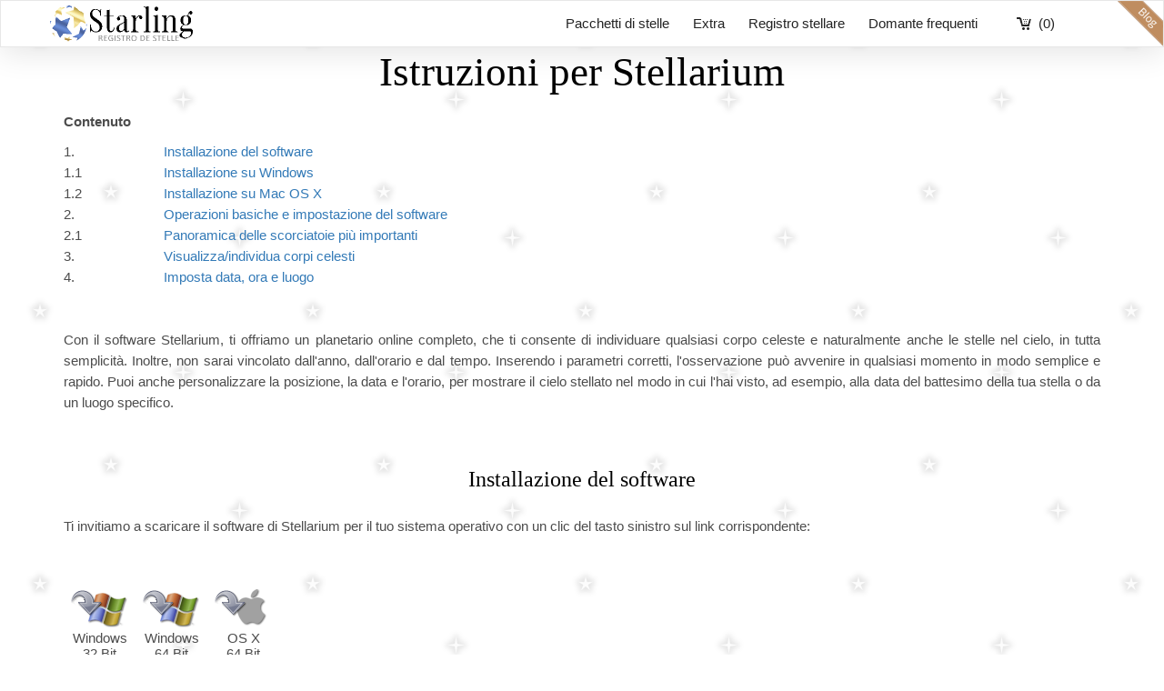

--- FILE ---
content_type: text/html; charset=UTF-8
request_url: https://www.regalareunastella.org/stellarium/
body_size: 9163
content:
<!DOCTYPE html>
<html lang="it">
    <head>
        <meta charset="utf-8">
<meta http-equiv="X-UA-Compatible" content="IE=edge,chrome=1">
<meta name="viewport" content="width=device-width, initial-scale=1">
<title>Stellarium</title>
<meta name="description" content="" />
<meta name="keywords" content="regalare una stella, comprare una stella" />
<meta name="robots" content="INDEX,FOLLOW" />
<meta name="theme-color" content="#337ab7" />
<link rel="icon" href="https://www.regalareunastella.org/skin/frontend/default/sk24-mobile/favicon.ico" type="image/x-icon" />
<link rel="shortcut icon" href="https://www.regalareunastella.org/skin/frontend/default/sk24-mobile/favicon.ico" type="image/x-icon" />
<script>
    document.documentElement.style.setProperty('--vh', `${window.innerHeight/100}px`); // setcsswindowheightvar
</script>
<link rel="canonical" href="https://www.regalareunastella.org/stellarium/" />
<link rel="stylesheet" type="text/css" href="https://www.regalareunastella.org/media/css_secure/402f583bcf1ebdb2a441fe1ec09298a3.css" />
<link rel="stylesheet" type="text/css" href="https://www.regalareunastella.org/media/css_secure/878fc8a98898b62581b59c1ea37ece24.css" media="all" />
<link rel="stylesheet" type="text/css" href="https://www.regalareunastella.org/media/css_secure/ed9f97542ae4dfd421e58cec53d8148f.css" media="print" />
<!-- Anti-flicker snippet (recommended)  -->
<!--
<style>.async-hide { opacity: 0 !important} </style>
<script>(function(a,s,y,n,c,h,i,d,e){s.className+=' '+y;h.start=1*new Date;
h.end=i=function(){s.className=s.className.replace(RegExp(' ?'+y),'')};
(a[n]=a[n]||[]).hide=h;setTimeout(function(){i();h.end=null},c);h.timeout=c;
})(window,document.documentElement,'async-hide','dataLayer',4000,
{'GTM-WML83MX':true});</script>
 -->
<!-- Global site tag (gtag.js) - Google Ads -->
<script async src="https://www.googletagmanager.com/gtag/js?id=AW-958719431"></script>
<script>
  window.dataLayer = window.dataLayer || [];
  function gtag(){dataLayer.push(arguments);}
  gtag('js', new Date());
  gtag('config', 'AW-958719431');
</script>
<script>
window.uetq = window.uetq || [];
window.uetq.push('consent', 'default', {
    'ad_storage': 'granted'
    });
</script>
<!-- Google Tag Manager (GTM) -->
<script>(function(w,d,s,l,i){w[l]=w[l]||[];w[l].push({'gtm.start':
        new Date().getTime(),event:'gtm.js'});var f=d.getElementsByTagName(s)[0],
        j=d.createElement(s),dl=l!='dataLayer'?'&l='+l:'';j.async=true;j.src=
        '//www.googletagmanager.com/gtm.js?id='+i+dl;f.parentNode.insertBefore(j,f);
    })(window,document,'script','dataLayer','GTM-WML83MX');</script>
<!-- End Google Tag Manager (GTM) -->
    </head>
    <body class=" cms-page-view cms-stellarium">
<!-- Google Tag Manager (GTM noscript) -->
<noscript><iframe src="//www.googletagmanager.com/ns.html?id=GTM-WML83MX"
                  height="0" width="0" style="display:none;visibility:hidden"></iframe></noscript>
<!-- End Google Tag Manager (GTM noscript) -->
        <nav class="navbar navbar-default">
    <div class="container">
        <div class="navbar-header">
                            <button type="button" class="navbar-toggle collapsed" data-toggle="collapse" data-target="#navbar" aria-expanded="false" aria-controls="navbar">
                    <span class="sr-only">Toggle navigation</span>
                    <span class="icon-bar"></span>
                    <span class="icon-bar"></span>
                    <span class="icon-bar"></span>
                </button>
                        <a class="navbar-brand" href="https://www.regalareunastella.org/">
                <img src="https://www.regalareunastella.org/skin/frontend/default/sk24-mobile/images/logo-starling-it.png" alt="Regalare una stella" width="157" height="40" />
            </a>
                            <a href="https://www.regalareunastella.org/checkout/cart/" class="cart-mini visible-xs">(0)</a>
                    </div>
                    <a href="https://www.regalareunastella.org/checkout/cart/" class="cart-mini hidden-xs">(0)</a>
            <div id="navbar" class="collapse navbar-collapse">
                <ul class="nav navbar-nav">
                    <li class="hidden-xs"><a href="https://www.regalareunastella.org/#order">Pacchetti di stelle</a></li>
                                            <li class="hidden-xs"><a href="https://www.regalareunastella.org/extras/">Extra</a></li>
                                        <li class="hidden-xs"><a href="https://www.regalareunastella.org/starregistry/">Registro stellare</a></li>
                    <li class="hidden-xs"><a href="https://www.regalareunastella.org/contact/#faq">Domante frequenti</a></li>
                    <li class="visible-xs"><a href="https://www.regalareunastella.org/#order" data-toggle="collapse" data-target="#navbar">Pacchetti di stelle</a></li>
                                            <li class="visible-xs"><a href="https://www.regalareunastella.org/extras/" data-toggle="collapse" data-target="#navbar">Extra</a></li>
                                        <li class="visible-xs"><a href="https://www.regalareunastella.org/starregistry/">Registro stellare</a></li>
                    <li class="visible-xs"><a href="https://www.regalareunastella.org/contact/#faq" data-toggle="collapse" data-target="#navbar">Domante frequenti</a></li>
                    <li class="visible-xs"><a href="https://www.regalareunastella.org/blog/">Blog</a></li>
                </ul>
            </div>
            <div class="blog_link hidden-xs">
                <a href="https://www.regalareunastella.org/blog/">blog</a>
            </div>
            </div>
</nav>
        <div class="container">
                <noscript>
        <div class="global-site-notice noscript">
            <div class="notice-inner">
                <p>
                    <strong>JavaScript sembra essere disabilitato nel tuo browser.</strong><br />
                    Devi abilitare JavaScript nel tuo browser per utlizzare le funzioni di questo sito.                </p>
            </div>
        </div>
    </noscript>
                            <div class="page-title">
        <h1>Istruzioni per Stellarium</h1>
    </div>
<div class="std"><p><b>Contenuto</b></p>
<table>
	<tbody>
		<tr>
                      <td style="width:110px">1.</td>
		       <td><a href="#1">Installazione del software</a></td>
	       </tr>
		<tr>
		      <td>1.1</td>
		      <td><a href="#1.1">Installazione su Windows</a></td>
		</tr>
		<tr>
		       <td>1.2</td>
		       <td><a href="#1.2">Installazione su Mac OS X</a></td>
		</tr>
		<tr>
		        <td>2.</td>
		        <td><a href="#2">Operazioni basiche e impostazione del software</a></td>
		</tr>
		<tr>
		         <td>2.1</td>
		         <td><a href="#2.1">Panoramica delle scorciatoie più importanti</a></td>
		</tr>
		<tr>
		         <td>3.</td>
		         <td><a href="#3">Visualizza/individua corpi celesti</td>
		</tr>
		<tr>
		         <td>4.</td>
		         <td><a href="#4">Imposta data, ora e luogo</a></td>
		</tr>
	</tbody>
</table>
<br />
<br />
<p align="justify">Con il software Stellarium, ti offriamo un planetario online completo, che ti consente di individuare qualsiasi corpo celeste e naturalmente anche le stelle nel cielo, in tutta semplicità. Inoltre, non sarai vincolato dall'anno, dall'orario e dal tempo. Inserendo i parametri corretti, l'osservazione può avvenire in qualsiasi momento in modo semplice e rapido. Puoi anche personalizzare la posizione, la data e l'orario, per mostrare il cielo stellato nel modo in cui l'hai visto, ad esempio, alla data del battesimo della tua stella o da un luogo specifico.</p>
<br />
<br />
<h2 id="1">Installazione del software</h2>
<br />
<p>Ti invitiamo a scaricare il software di Stellarium per il tuo sistema operativo con un clic del tasto sinistro sul link corrispondente:</p>
<br />
<br />
<div class="download windows"><a href="https://github.com/Stellarium/stellarium/releases/download/v0.19.1/stellarium-0.19.1.1-win32.exe" target="_blank">Windows 32 Bit<br /><span>(bis Win 7)</span></a></div>
<div class="download windows"><a href="https://github.com/Stellarium/stellarium/releases/download/v0.19.1/stellarium-0.19.1.1-win64.exe" target="_blank">Windows 64 Bit<br /><span>(ab Win 8)</span></a></div>
<div class="download macosx"><a href="https://github.com/Stellarium/stellarium/releases/download/v0.19.1/Stellarium-0.19.1.dmg" target="_blank">OS X<br />64 Bit</a></div>
<div class="clearfix"></div>
<br />
<br />
<p align="justify">Nella finestra che si apre, seleziona il percorso per il download e clicca su "Salva". Il software verrà quindi scaricato nella cartella selezionata. Segui ora le istruzioni relative al sistema operativo che stai utilizzando.</p>
<br />
<br />
<h3 id="1.1">Installazione su Windows</h3>
<br />
<p>Una volta completato il download, apri il file con un doppio clic. A seconda del sistema operativo, dovrai confermare con un "Sì" l'installazione del software. Seleziona poi la tua lingua e conferma con "OK". Successivamente, si aprirà una finestra di benvenuto, dove potrai avviare l'installazione con "Avanti".</p>
<img class="img-responsive" src="https://www.regalareunastella.org/media/wysiwyg/content/1_Benvenuti.png" alt="Benvenuti" />
<br />
<br />
<p>Accetta il contratto di licenza e clicca su Avanti.</p>
<img class="img-responsive" src="https://www.regalareunastella.org/media/wysiwyg/content/2_Licenza.png" alt="Licenza" />
<br />
<br />
<p>Seleziona quindi la cartella dove vuoi installare il software, poi la posizione e il nome del collegamento per il programma e clicca su "Avanti".</p>
<img class="img-responsive" src="https://www.regalareunastella.org/media/wysiwyg/content/3_Cartella.png" alt="Cartella" />
<img class="img-responsive" src="https://www.regalareunastella.org/media/wysiwyg/content/4_Avvio.png" alt="Avvio" />
<br />
<br />
<p align="justify">Nella finestra seguente puoi rimuovere i dati delle installazioni precedenti, ove necessario. Se installi il software per la prima volta, clicca semplicemente su "Avanti" e inizia l'installazione cliccando su "Installa".</p>
<img class="img-responsive" src="https://www.regalareunastella.org/media/wysiwyg/content/5_Addizionali.png" alt="Addizionali" />
<img class="img-responsive" src="https://www.regalareunastella.org/media/wysiwyg/content/6_Pronto.png" alt="Pronto" />
<br />
<br />
<p align="justify">Al termine dell'installazione, si aprirà una finestra da cui potrai poi avviare direttamente il software cliccando su "Fine".</p>
<br />
<br />
<h3 id="1.2">Installazione su Mac OS X</h3>
<br />
<p align="justify">Una volta completato il download, fai doppio clic sul file .dmg. Si aprirà una nuova finestra con l'app di Stellarium. Sposta l'app di Stellarium nella cartella "Applicazioni" o in qualsiasi altra posizione sul tuo disco fisso. Facendo doppio clic sull'icona dell'app di Stellarium e confermando l'avviso di sicurezza con "Apri", avvierai il software.</p>
<img class="img-responsive" src="https://www.regalareunastella.org/media/wysiwyg/content/7_Mac_App.png" width="300" height="100"alt="Mac_App" />
<br />
<br />
<br />
<br />
<h2 id="2">Operazioni basiche e impostazione del software</h2>
<br />
<p align="justify">Quando si apre il software, la vista sarà su un paesaggio ricavato tramite la posizione, la data e l'orario del tuo sistema, che sono mostrate nella parte bassa della schermata.</p>
<img class="img-responsive" src="https://www.regalareunastella.org/media/wysiwyg/content/8_Paesaggio.png" width="900" height="500"alt="Paesaggio" />
<br />
<br />
<p align="justify">Puoi modificare la vista e la prospettiva cliccando su qualsiasi punto nell'immagine con il tasto sinistro del mouse, tenendo poi premuto il tasto e spostando il mouse nella posizione desiderata. In alternativa, puoi usare le frecce della tua tastiera.</p>
<p align="justify">Il software viene solitamente eseguito nella lingua selezionata al momento dell'installazione o che è indicata nelle impostazioni di default. Se vuoi modificare la lingua del programma, premi il tasto F2 e seleziona la lingua desiderata nelle "Impostazioni della lingua". Chiudi poi la finestra cliccando su "X" nella parte in alto a sinistra della finestra o premendo nuovamente F2.</p>
<img class="img-responsive" src="https://www.regalareunastella.org/media/wysiwyg/content/9_Lingua.png" width="900" height="500"alt="Lingua" />
<br />
<br />
<p align="justify">Ora puoi moificare altre impostazioni, muovendo il cursore del mouse verso la parte in alto a sinistra della schermata. Verranno mostrate automaticamente due barre menu, che contengono tutte le voci di menu del software. Se sposti il cursore sui singoli elementi dei menu, appariranno delle brevi spiegazioni.</p>
<img class="img-responsive" src="https://www.regalareunastella.org/media/wysiwyg/content/10_Barre.png" width="900" height="500"alt="Barre" />
<br />
<br />
<p align="justify">Puoi cliccare direttamente sulle voci del menu, non appena compaiono le barre, o in alternativa puoi utilizzare le scorciatoie con la tastiera. Di seguito troverai una panoramica delle scorciatoie più importanti, che utilizziamo ripetutamente nel testo.</p>
<br />
<br />
<h3 id="2.1">Panoramica delle scorciatoie più importanti</h3>
<br />
<table>
	<tbody>
		<tr>
                         <td style="width:110px">F1</td>
		         <td>Finestra di aiuto</td>
		</tr>
                 <tr>
                         <td>F2</td>
		         <td>Finestra delle impostazioni</td>
		</tr>
                 <tr>
                         <td>F3</td>
		         <td>Finestra di ricerca</td>
		</tr>
                 <tr>
                         <td>F4</td>
		         <td>Finestra di opzione di visualizzazione e del cielo</td>
		</tr>
                 <tr>
                         <td>F5</td>
		         <td>Finestra di data e ora</td>
		</tr>
                 <tr>
                         <td>F6</td>
		         <td>Finestra delle località</td>
		</tr>
                 <tr>
                         <td>F10</td>
		         <td>Finestra dei calcoli astronomici</td>
		</tr>
                 <tr>
                         <td>F11</td>
		         <td>Modalità a schermo intero</td>
		</tr>
                 <tr>
                         <td>B</td>
		         <td>Confini delle costellazioni</td>
		</tr>
                 <tr>
                         <td>C</td>
		         <td>Linee delle costellazioni</td>
		</tr>
                 <tr>
                         <td>V</td>
		         <td>Etichette delle costellazioni</td>
		</tr>
                 <tr>
                         <td>R</td>
		         <td>Figure delle costellazioni</td>
		</tr>
                 <tr>
                         <td>G</td>
		         <td>Terreno</td>
		</tr>
                 <tr>
                         <td>Q</td>
		         <td>Punti cardinali</td>
		</tr>
                 <tr>
                         <td>A</td>
		         <td height="40">Atmosfera</td>
		</tr>
                 <tr>
                         <td>Alt+P<br />option+P</td>
		         <td height="70">Etichette dei pianeti</td>
		</tr>
                 <tr>
                         <td>Ctrl+N<br />cmd+N</td>
		         <td height="70">Modalità notturna</td>
		</tr>
                 <tr>
                         <td>Ctrl+S<br />cmd+S</td>
		         <td height="70">Salva screenshot</td>
		</tr>
                 <tr>
                         <td>Ctrl+Q<br />cmd+Q</td>
		         <td>Esci</td>
		</tr>
	</tbody>
</table>
<br />
<br />
<h2 id="3">Visualizza/individua corpi celesti</h2>
<br />
<p align="justify">Per vedere i corpi celesti, il primo passo è quello di disattivare l'atmosfera terrestre premendo il tasto A. Ora puoi vedere terreno e cielo stellato.</p>
<img class="img-responsive" src="https://www.regalareunastella.org/media/wysiwyg/content/11_Atmosfera.png" width="900" height="500"alt="Atmosfera" />
<br />
<br />
<p align="justify">Premi il tasto G per disattivare la visualizzazione del terreno, così che tu possa vedere solamente il cielo stellato del luogo in cui ti trovi.</p>
<img class="img-responsive" src="https://www.regalareunastella.org/media/wysiwyg/content/12_Terreno.png" width="900" height="500"alt="Terreno" />
<br />
<br />
<p>Per una maggiore visibilità delle costellazioni, ti consigliamo di attivare i seguenti dettagli, premendo i relativi tasti:</p>
<br /> 
<p>Linee delle costellazioni (C), confini delle costellazioni (B), etichette delle costellazioni (V) e figure delle costellazioni (R).</p>
<br /> 
<p align="justify">Ora le costellazioni hanno a fianco i propri nomi e presentano linee blu evidenziate anche graficamente tra le singole stelle. Le linee rosse mostrano i confini delle costellazioni.</p>
<img class="img-responsive" src="https://www.regalareunastella.org/media/wysiwyg/content/13_Constellazioni.png" width="900" height="500"alt="Constellazioni" />
<br />
<br />
<p align="justify">Se ora vuoi mostrare la stella a cui hai dato un nome, il modo più semplice è di inserire il numero HIP della stella dal catalogo Hipparcos. In questo catalogo di stelle riconosciuto a livello internazionale, tutti i corpi celesti hanno un codice univoco. Quindi, ogni stella registrata nel registro di stelle Starling ha il proprio numero HIP. Lo trovi direttamente sul certificato della tua stella, oppure puoi individuarlo sul nostro sito web sotto il link del <a href="https://www.regalareunastella.org/starregistry/">Registro delle stelle</a> inserendo il numero di registrazione di Starling.</p>
<img class="img-responsive" src="https://www.regalareunastella.org/media/wysiwyg/content/14_Certificato.png" width="790" height="525"alt="Certificato" />
<br />
<br />
<img class="img-responsive" src="https://www.regalareunastella.org/media/wysiwyg/content/15_Registro.png" width="800" height="430" alt="Registro" />
<br />
<br />
<p align="justify">Se hai il numero HIP della tua stella, puoi aprire il campo di ricerca dei corpi celesti (F3) nel software Stellarium e inserire semplicemente il numero HIP della tua stella nel campo di ricerca sotto "Oggetto". Quindi fai clic sulla lente d'ingrandimento. Assicurati di usare sempre l'abbreviazione "HIP" prima del numero, altrimenti il software non sarà in grado di individuare la stella!</p>
<img class="img-responsive" src="https://www.regalareunastella.org/media/wysiwyg/content/16_Ricerca.png" width="600" height="300"alt="Ricerca" />
<br />
<br />
<p align="justify">La vista viene poi automaticamente centrata sulla stella e vengono visualizzati diversi dettagli. Se scorri con la rotellina il del mouse, puoi ingrandire o ridurre. Puoi anche visualizzare i dettagli di qualsiasi altro oggetto celeste facendo clic su di esso con il pulsante sinistro del mouse. Se non desideri visualizzare ulteriori dettagli, fai clic con il tasto destro del mouse su un punto qualsiasi.</p>
<p align="justify">In qualsiasi momento puoi salvare un'immagine della vista attuale del software Stellarium. Basta premere la combinazione di tasti Ctrl+S o cmd+S. Lo screenshot viene poi archiviato direttamente sul tuo computer nella cartella "Immagini/Stellarium".</p>
<br />
<br />
<h2 id="4">Imposta data, ora e luogo</h2>
<br />
<p align="justify">Se vuoi sapere come appare il cielo stellato in un determinato momento, come la data del battesimo della tua stella, il software Stellarium è in grado di esaudire i tuoi desideri senza problemi. Per fare ciò, apri la finestra di data/ora (F5) e imposta la data e l'ora desiderate. La visualizzazione del cielo stellato si aggiorna immediatamente una volta inseriti i dati. Quando la data e l'ora sono impostate come desiderato, chiudi la finestra facendo clic sulla "X" nell'angolo in alto a destra. Se desideri ripristinare la visualizzazione della data e dell'ora correnti, basterà premere semplicemente il numero 8 sulla tastiera. Il display si regolerà quindi di nuovo in modo automatico.</p>
<img class="img-responsive" src="https://www.regalareunastella.org/media/wysiwyg/content/17_Data.png" width="600" height="120"alt="Data" />
<br />
<br />
<p align="justify">Può essere che magari stai battezzando una stella in un posto speciale e vuoi vedere il cielo stellato e la tua stella da quella posizione. Puoi, dunque, utilizzare la finestra delle località (F6) per visualizzare la vista del cielo stellato da qualsiasi posizione. Per fare ciò, inserisci la posizione desiderata nel campo di ricerca di fianco alla lente di ingrandimento, quindi selezionala dall'elenco che appare sopra. La prospettiva cambia non appena la posizione viene selezionata dall'elenco. Se la posizione che stai cercando non è inclusa nell'elenco, cerca una città più grande nelle vicinanze o la capitale della nazione e selezionala. La prospettiva cambia solo minimamente. Ad esempio, non vi è molta differenza se guardi una stella da Berlino o da Roma.</p>
<p align="justify">Puoi anche fare clic in un qualsiasi punto della mappa del mondo visualizzata e di conseguenza la vista cambierà. Se vuoi tornare al punto di partenza, inserisci nuovamente quest'ultimo nel campo di ricerca accanto alla lente d'ingrandimento e selezionalo dall'elenco visualizzato. Chiudi la finestra facendo clic sulla "X" nell'angolo in alto a destra, oppure premi nuovamente F6.</p>
<img class="img-responsive" src="https://www.regalareunastella.org/media/wysiwyg/content/18_Localita.png" width="600" height="400"alt="Localita" />
<br />
<br />
<p align="justify">Questa guida ha illustrato le procedure di installazione e le funzionalità di base del software Stellarium, così che tu possa trovare e visualizzare rapidamente la tua stella. Se hai ulteriori domande sul funzionamento del programma, puoi sempre contattare via <a href="mailto:info@regalareunastella.org">email </a> il nostro servizio clienti.</p>
<br />
<br /></div>        </div>
        <div class="footer-container container">
    <div class="line visible-xs"></div>
    <div class="footer">
        <div class="row">
          <div class="grid_links col-xs-12 col-sm-3"><div class="block-title">Servizio di assistenza</div>
<ul>
    <li class=""><a href="https://www.regalareunastella.org/contact/#faq">Domante frequenti</a></li>
    <li class=""><a href="https://www.regalareunastella.org/delivery-times/">Tempi di consegna</a></li>
    <li class=""><a href="https://www.regalareunastella.org/contact/">Contatto</a></li>
    <li class=""><a href="https://www.regalareunastella.org/starregistry/">Registro stellare</a></li>
    <li class=""><a href="https://www.regalareunastella.org/voucher/">Buoni</a></li>
</ul></div>
          <div class="grid_links col-xs-12 col-sm-3"><div class="block-title">Legale</div>
<ul>
<li class=""><a href="https://www.regalareunastella.org/revocation/">Annullazione</a></li>
<li class=""><a href="https://www.regalareunastella.org/terms/">Termini e condizioni</a></li>
<li class=""><a href="https://www.regalareunastella.org/imprint/">Nota legale</a></li>
<li class="last"><a href="https://www.regalareunastella.org/privacy-policy/">Informativa sulla privacy</a></li>
</ul></div>
          <div class="grid_pay col-xs-12 col-sm-3"><div class="block-title">Opzioni di pagamento</div>
<ul>
<li>Carta di credito</li>
<li>Postepay</li>
<li>Paypal</li>
<li>Amazon Pay</li>
<li>Prepagamento con bonifico bancario</li>
</ul></div>
          <div class="grid_pay col-xs-12 col-sm-3"><div class="block-title">Spedizione</div>
<ul>
<li>Poste Italiane</li>
<li>DHL</li>
<li>FedEx Express</li>
</ul></div>
        </div>
        <div class="seo"><div class="line"></div>
<ul>
<li><a href="https://www.regalareunastella.org/">Regalare una stella</a></li>
<!--<li><a href="https://www.regalareunastella.org/comprare-una-stella/">Comprare una stella</a></li>-->
<li><a href="https://www.regalareunastella.org/dare-nome-stella/">Dare il nome ad una stella</a></li>
<!--<li><a href="https://www.regalareunastella.org/acquistare-una-stella/">Acquistare una stella</a></li>-->
</ul></div>
    </div>
</div>
                <!--[if lt IE 9]>
<script type="text/javascript" src="//oss.maxcdn.com/html5shiv/3.7.2/html5shiv.min.js" ></script>
<script type="text/javascript" src="//oss.maxcdn.com/respond/1.4.2/respond.min.js" ></script>
<![endif]--><script type="text/javascript" src="//ajax.googleapis.com/ajax/libs/jquery/1.12.4/jquery.min.js" ></script><script type="text/javascript"> jQuery(function($){jQuery.noConflict();if(Prototype.BrowserFeatures.ElementExtensions){var pluginsToDisable=['collapse','dropdown','modal','tooltip','popover','tab'];var disablePrototypeJS=function(method,pluginsToDisable){var handler=function(event){event.target[method]=undefined;setTimeout(function(){delete event.target[method];},0);};pluginsToDisable.each(function(plugin){jQuery(window).on(method+'.bs.'+plugin,handler);});};disablePrototypeJS('show',pluginsToDisable);disablePrototypeJS('hide',pluginsToDisable);}})</script><script type="text/javascript" src="https://www.regalareunastella.org/media/js/a90094eccc52f490b4d0ef9faf09c6ff.js"></script><script type="text/javascript">
//<![CDATA[
optionalZipCountries = ["CI","IE"];
//]]>
</script><script type="text/javascript">
    var multiline_spacer = '\n';
</script><script type="text/javascript">//<![CDATA[
        var Translator = new Translate({"HTML tags are not allowed":"I tag HTML non sono permessi","Please select an option.":"Selezionare una opzione.","This is a required field.":"Campo obbligatorio","Please enter a valid number in this field.":"Inserire un numero valido in questo campo.","The value is not within the specified range.":"Il valore non \u00e8 compreso nell\\'intervallo specificato.","Please use numbers only in this field. Please avoid spaces or other characters such as dots or commas.":"Utilizzare solo numeri in questo campo. Evitare spazi o altri caratteri come punti e virgole.","Please use letters only (a-z or A-Z) in this field.":"Utilizzare solo lettere in questo campo (a-z o A-Z).","Please use only letters (a-z), numbers (0-9) or underscore(_) in this field, first character should be a letter.":"Utilizzare solo lettere (a-z), numeri (0-9) o underscore(_) in questo campo, la prima lettera deve essere una lettera.","Please use only letters (a-z or A-Z) or numbers (0-9) only in this field. No spaces or other characters are allowed.":"Utilizzare solo lettere (a-z o A-Z) o solo numeri (0-9) in questo campo. Non sono permessi spazi o altri caratteri.","Please use only letters (a-z or A-Z) or numbers (0-9) or spaces and # only in this field.":"Utilizzare solo lettere (a-z or A-Z) o numeri (0-9) o spazi o solo # in questo campo.","Please enter a valid phone number. For example (123) 456-7890 or 123-456-7890.":"Inserisci un numero di telefono valido. Per esempio (123) 456-7890 o 123-456-7890.","Please enter a valid fax number. For example (123) 456-7890 or 123-456-7890.":"Inserire un numero di fax valido. Per esempio (123) 456-7890 or 123-456-7890.","Please enter a valid date.":"Inserire una data valida.","The From Date value should be less than or equal to the To Date value.":"Il valore Dalla Data deve essere minore o uguale al valore della Data A.","Please enter a valid email address. For example johndoe@domain.com.":"Per favore, introduci una email valida. Per esempio giovanni@domain.com","Please use only visible characters and spaces.":"Utilizzare solo caratteri visibili e spazi.","Please enter 7 or more characters. Password should contain both numeric and alphabetic characters.":"Inserire 7 o pi\u00f9 caratteri. La password dovrebbe contenere sia caratteri numerici che alfabetici.","Please make sure your passwords match.":"Assicurati che le password corrispondano.","Please enter a valid URL. Protocol is required (http:\/\/, https:\/\/ or ftp:\/\/)":"Inserire un URL valido. Il protocollo \u00e8 obbligatorio (http:\/\/, https:\/\/ or ftp:\/\/)","Please enter a valid URL. For example http:\/\/www.example.com or www.example.com":"Inserire un URL valido. Per esempio http:\/\/www.example.com o www.example.com","Please enter a valid URL Key. For example \"example-page\", \"example-page.html\" or \"anotherlevel\/example-page\".":"Inserire un chiave URL valida. Per esempio \"example-page\", \"example-page.html\" o \"anotherlevel\/example-page\".","Please enter a valid XML-identifier. For example something_1, block5, id-4.":"Inserire un identificativo XML valido. Per esempio something_1, block5, id-4.","Please enter a valid social security number. For example 123-45-6789.":"Inserire un numero valido di previdenza sociale. Per esempio 123-45-6789.","Please enter a valid zip code. For example 90602 or 90602-1234.":"Inserire un codice zip valdio. Per esempio 90602 o 90602-1234.","Please enter a valid zip code.":"Inserire codice zip valido.","Please use this date format: dd\/mm\/yyyy. For example 17\/03\/2006 for the 17th of March, 2006.":"Utilizzare questo formato della data: dd\/mm\/yyyy. Per esempio 17\/03\/2006 per il 17 di Marzo, 2006.","Please enter a valid $ amount. For example $100.00.":"Inserire un importo valido di $. Per esempio $100.00.","Please select one of the above options.":"Selezionare una delle opzioni soprastanti.","Please select one of the options.":"Selezionare una delle opzioni.","Please select State\/Province.":"Selezionare Stato\/Provincia.","Please enter a number greater than 0 in this field.":"Insereire un numero maggiore di 0 in questo campo.","Please enter a number 0 or greater in this field.":"Inserire 0 o un numero supereiore in questo campo.","Please enter a valid credit card number.":"Inserire un numero di carta di credito valido.","Credit card number does not match credit card type.":"Il numero della carta di credito non corrisponde al tipo della carta.","Card type does not match credit card number.":"Il tipo di carda non corrisponde con il numero della carta di credito.","Incorrect credit card expiration date.":"Data scadenza carta di credito non corretta.","Please enter a valid credit card verification number.":"Inserire numero di verifica della carta di credito.","Please use only letters (a-z or A-Z), numbers (0-9) or underscore(_) in this field, first character should be a letter.":"In questo campo utilizzare solo lettere (a-z or A-Z), numeri (0-9) o underscore(_), il primo carattere deve essere una lettera.","Please input a valid CSS-length. For example 100px or 77pt or 20em or .5ex or 50%.":"Inserire una lunghezza CSS valida. Per esempio 100px o 77pt or 20em o .5ex or 50%.","Text length does not satisfy specified text range.":"La lunghezza del testo non rispetta la lunghezza specificata.","Please enter a number lower than 100.":"Inserire un numero minore di 100.","Please select a file":"Seleziona un file","Please enter issue number or start date for switch\/solo card type.":"Si prega di inserrie il numero di rilascio o la data di inizio per switch\/solo tipo della carta.","Please wait, loading...":"Attendere prego, caricamento...","This date is a required value.":"Questa data \u00e8 un valore obbligatorio.","Please enter a valid day (1-%d).":"Inserisci un giorno valido (1-%d).","Please enter a valid month (1-12).":"Inserire mese (1-12).","Please enter a valid year (1900-%d).":"Inserire anno (1900-%d).","Please enter a valid full date":"Inserire una data completa valida","Please enter a valid date between %s and %s":"Inserire una data valida tra %s e %s","Please enter a valid date equal to or greater than %s":"Inserire una data valida uguale o maggiore di %s","Please enter a valid date less than or equal to %s":"Inserire una data valida inferiore o uguale a %s","Complete":"Completo","Add Products":"Aggiungi prodotti","Please choose to register or to checkout as a guest":"Scegliere se registrarsi o fare il checkout come ospite","Your order cannot be completed at this time as there is no shipping methods available for it. Please make necessary changes in your shipping address.":"Il tuo ordine non pu\u00f2 essere completato in questo momento perch\u00e9 non ci sono metodi di spedizioni disponibili per esso. Devi modificare il tuo indirizzo di spedizione .","Please specify shipping method.":"Specificare un metodo di spedizione.","Your order cannot be completed at this time as there is no payment methods available for it.":"Il tuo ordine non pu\u00f2 essere completato in questo momento perch\u00e9 non ci sono metodi di pagamento disponibili per esso.","Please specify payment method.":"Specificare un metodo di pagamento.","Add to Cart":"Aggiungi all'ordine","In Stock":"Disponibile","Out of Stock":"Non disponibile","The zip code is not the correct length.":"Il CAP non \u00e8 della lunghezza corretta."});
        //]]></script></body>
</html>

<!-- +PS JS 01-02-2026 02:32:32 0ms -->

--- FILE ---
content_type: text/plain
request_url: https://www.google-analytics.com/j/collect?v=1&_v=j102&a=616114251&t=pageview&_s=1&dl=https%3A%2F%2Fwww.regalareunastella.org%2Fstellarium%2F&ul=en-us%40posix&dt=Stellarium&sr=1280x720&vp=1280x720&_u=aGDAAAABEAAAAG~&jid=2031345997&gjid=1869767019&cid=1145741766.1769913156&tid=UA-24620802-7&_gid=1163500404.1769913156&_r=1&_slc=1&gtm=45He61r1n81WML83MXv76292173za200zd76292173&gcs=G111&gcd=13t3t3t3t5l1&dma=0&tag_exp=103116026~103200004~104527906~104528500~104684208~104684211~115938466~115938468~116185181~116185182~116988315~117041588&z=442739148
body_size: -838
content:
2,cG-M6RDM5TM7T